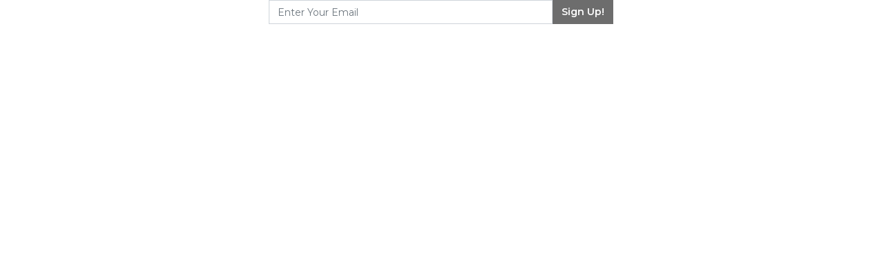

--- FILE ---
content_type: application/javascript; charset=UTF-8
request_url: https://thekitchenspot.com/wp-content/themes/thekitchenspot/dist/scripts/gfiframe_4ce8e33c.js
body_size: -40
content:
!function(e){var n={};function t(r){if(n[r])return n[r].exports;var o=n[r]={i:r,l:!1,exports:{}};return e[r].call(o.exports,o,o.exports,t),o.l=!0,o.exports}t.m=e,t.c=n,t.d=function(e,n,r){t.o(e,n)||Object.defineProperty(e,n,{configurable:!1,enumerable:!0,get:r})},t.n=function(e){var n=e&&e.__esModule?function(){return e.default}:function(){return e};return t.d(n,"a",n),n},t.o=function(e,n){return Object.prototype.hasOwnProperty.call(e,n)},t.p="/app/wp-content/themes/thekitchenspot/dist/",t(t.s=31)}({0:function(e,n){e.exports=jQuery},31:function(e,n,t){e.exports=t(32)},32:function(e,n,t){(function(e,n){function t(e){e=e.replace(/[\[]/,"\\[").replace(/[\]]/,"\\]");var n=new RegExp("[\\?&]"+e+"=([^&#]*)").exec(location.search);return null===n?"":decodeURIComponent(n[1].replace(/\+/g," "))}e(document).on("gform_post_render",function(e,r,o){var u=t("refUrl"),c=t("refTitle");u&&(n("#input_1_3").val(u),n("#input_2_8").val(u),n("#input_3_8").val(u)),c&&(n("#input_1_2").val(c),n("#input_2_9").val(c),n("#input_3_9").val(c))})}).call(n,t(0),t(0))}});